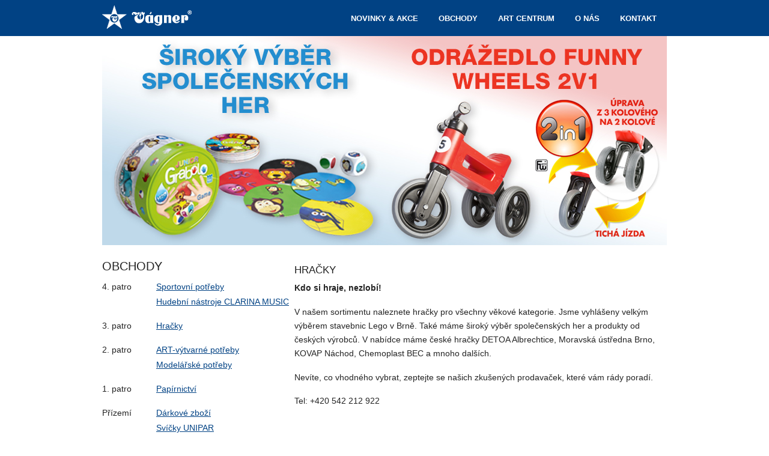

--- FILE ---
content_type: text/html; charset=UTF-8
request_url: http://www.vagner.cz/hracky/
body_size: 8108
content:
<!doctype html>
<html lang="cs" class="no-js">
	<head>
		<meta charset="UTF-8">
		<title>  Hračky : Obchodní dům Vágner</title>

		<link href="//www.google-analytics.com" rel="dns-prefetch">
        <link href="http://www.vagner.cz/wp-content/themes/vagner/img/icons/favicon.ico" rel="shortcut icon">
        <link href="http://www.vagner.cz/wp-content/themes/vagner/img/icons/touch.png" rel="apple-touch-icon-precomposed">

		<meta http-equiv="X-UA-Compatible" content="IE=edge,chrome=1">
		<meta name="viewport" content="width=940">
		<meta name="description" content="Nabízíme školní, kancelářské potřeby a jiné papírenské zboží, hračky a sportovní potřeby.">		
    <script src="http://code.jquery.com/jquery-1.11.3.min.js"></script>
    <script src="https://use.typekit.net/suq1fqm.js"></script>
    <script>try{Typekit.load({ async: true });}catch(e){}</script> 
    <meta name='robots' content='max-image-preview:large' />
<script type="text/javascript">
/* <![CDATA[ */
window._wpemojiSettings = {"baseUrl":"https:\/\/s.w.org\/images\/core\/emoji\/15.0.3\/72x72\/","ext":".png","svgUrl":"https:\/\/s.w.org\/images\/core\/emoji\/15.0.3\/svg\/","svgExt":".svg","source":{"concatemoji":"http:\/\/www.vagner.cz\/wp-includes\/js\/wp-emoji-release.min.js?ver=6.5.7"}};
/*! This file is auto-generated */
!function(i,n){var o,s,e;function c(e){try{var t={supportTests:e,timestamp:(new Date).valueOf()};sessionStorage.setItem(o,JSON.stringify(t))}catch(e){}}function p(e,t,n){e.clearRect(0,0,e.canvas.width,e.canvas.height),e.fillText(t,0,0);var t=new Uint32Array(e.getImageData(0,0,e.canvas.width,e.canvas.height).data),r=(e.clearRect(0,0,e.canvas.width,e.canvas.height),e.fillText(n,0,0),new Uint32Array(e.getImageData(0,0,e.canvas.width,e.canvas.height).data));return t.every(function(e,t){return e===r[t]})}function u(e,t,n){switch(t){case"flag":return n(e,"\ud83c\udff3\ufe0f\u200d\u26a7\ufe0f","\ud83c\udff3\ufe0f\u200b\u26a7\ufe0f")?!1:!n(e,"\ud83c\uddfa\ud83c\uddf3","\ud83c\uddfa\u200b\ud83c\uddf3")&&!n(e,"\ud83c\udff4\udb40\udc67\udb40\udc62\udb40\udc65\udb40\udc6e\udb40\udc67\udb40\udc7f","\ud83c\udff4\u200b\udb40\udc67\u200b\udb40\udc62\u200b\udb40\udc65\u200b\udb40\udc6e\u200b\udb40\udc67\u200b\udb40\udc7f");case"emoji":return!n(e,"\ud83d\udc26\u200d\u2b1b","\ud83d\udc26\u200b\u2b1b")}return!1}function f(e,t,n){var r="undefined"!=typeof WorkerGlobalScope&&self instanceof WorkerGlobalScope?new OffscreenCanvas(300,150):i.createElement("canvas"),a=r.getContext("2d",{willReadFrequently:!0}),o=(a.textBaseline="top",a.font="600 32px Arial",{});return e.forEach(function(e){o[e]=t(a,e,n)}),o}function t(e){var t=i.createElement("script");t.src=e,t.defer=!0,i.head.appendChild(t)}"undefined"!=typeof Promise&&(o="wpEmojiSettingsSupports",s=["flag","emoji"],n.supports={everything:!0,everythingExceptFlag:!0},e=new Promise(function(e){i.addEventListener("DOMContentLoaded",e,{once:!0})}),new Promise(function(t){var n=function(){try{var e=JSON.parse(sessionStorage.getItem(o));if("object"==typeof e&&"number"==typeof e.timestamp&&(new Date).valueOf()<e.timestamp+604800&&"object"==typeof e.supportTests)return e.supportTests}catch(e){}return null}();if(!n){if("undefined"!=typeof Worker&&"undefined"!=typeof OffscreenCanvas&&"undefined"!=typeof URL&&URL.createObjectURL&&"undefined"!=typeof Blob)try{var e="postMessage("+f.toString()+"("+[JSON.stringify(s),u.toString(),p.toString()].join(",")+"));",r=new Blob([e],{type:"text/javascript"}),a=new Worker(URL.createObjectURL(r),{name:"wpTestEmojiSupports"});return void(a.onmessage=function(e){c(n=e.data),a.terminate(),t(n)})}catch(e){}c(n=f(s,u,p))}t(n)}).then(function(e){for(var t in e)n.supports[t]=e[t],n.supports.everything=n.supports.everything&&n.supports[t],"flag"!==t&&(n.supports.everythingExceptFlag=n.supports.everythingExceptFlag&&n.supports[t]);n.supports.everythingExceptFlag=n.supports.everythingExceptFlag&&!n.supports.flag,n.DOMReady=!1,n.readyCallback=function(){n.DOMReady=!0}}).then(function(){return e}).then(function(){var e;n.supports.everything||(n.readyCallback(),(e=n.source||{}).concatemoji?t(e.concatemoji):e.wpemoji&&e.twemoji&&(t(e.twemoji),t(e.wpemoji)))}))}((window,document),window._wpemojiSettings);
/* ]]> */
</script>
<link rel='stylesheet' id='responsive-slider-css' href='http://www.vagner.cz/wp-content/plugins/responsive-slider/css/responsive-slider.css?ver=0.1' media='all' />
<style id='wp-emoji-styles-inline-css' type='text/css'>

	img.wp-smiley, img.emoji {
		display: inline !important;
		border: none !important;
		box-shadow: none !important;
		height: 1em !important;
		width: 1em !important;
		margin: 0 0.07em !important;
		vertical-align: -0.1em !important;
		background: none !important;
		padding: 0 !important;
	}
</style>
<link rel='stylesheet' id='wp-block-library-css' href='http://www.vagner.cz/wp-includes/css/dist/block-library/style.min.css?ver=6.5.7' media='all' />
<style id='classic-theme-styles-inline-css' type='text/css'>
/*! This file is auto-generated */
.wp-block-button__link{color:#fff;background-color:#32373c;border-radius:9999px;box-shadow:none;text-decoration:none;padding:calc(.667em + 2px) calc(1.333em + 2px);font-size:1.125em}.wp-block-file__button{background:#32373c;color:#fff;text-decoration:none}
</style>
<style id='global-styles-inline-css' type='text/css'>
body{--wp--preset--color--black: #000000;--wp--preset--color--cyan-bluish-gray: #abb8c3;--wp--preset--color--white: #ffffff;--wp--preset--color--pale-pink: #f78da7;--wp--preset--color--vivid-red: #cf2e2e;--wp--preset--color--luminous-vivid-orange: #ff6900;--wp--preset--color--luminous-vivid-amber: #fcb900;--wp--preset--color--light-green-cyan: #7bdcb5;--wp--preset--color--vivid-green-cyan: #00d084;--wp--preset--color--pale-cyan-blue: #8ed1fc;--wp--preset--color--vivid-cyan-blue: #0693e3;--wp--preset--color--vivid-purple: #9b51e0;--wp--preset--gradient--vivid-cyan-blue-to-vivid-purple: linear-gradient(135deg,rgba(6,147,227,1) 0%,rgb(155,81,224) 100%);--wp--preset--gradient--light-green-cyan-to-vivid-green-cyan: linear-gradient(135deg,rgb(122,220,180) 0%,rgb(0,208,130) 100%);--wp--preset--gradient--luminous-vivid-amber-to-luminous-vivid-orange: linear-gradient(135deg,rgba(252,185,0,1) 0%,rgba(255,105,0,1) 100%);--wp--preset--gradient--luminous-vivid-orange-to-vivid-red: linear-gradient(135deg,rgba(255,105,0,1) 0%,rgb(207,46,46) 100%);--wp--preset--gradient--very-light-gray-to-cyan-bluish-gray: linear-gradient(135deg,rgb(238,238,238) 0%,rgb(169,184,195) 100%);--wp--preset--gradient--cool-to-warm-spectrum: linear-gradient(135deg,rgb(74,234,220) 0%,rgb(151,120,209) 20%,rgb(207,42,186) 40%,rgb(238,44,130) 60%,rgb(251,105,98) 80%,rgb(254,248,76) 100%);--wp--preset--gradient--blush-light-purple: linear-gradient(135deg,rgb(255,206,236) 0%,rgb(152,150,240) 100%);--wp--preset--gradient--blush-bordeaux: linear-gradient(135deg,rgb(254,205,165) 0%,rgb(254,45,45) 50%,rgb(107,0,62) 100%);--wp--preset--gradient--luminous-dusk: linear-gradient(135deg,rgb(255,203,112) 0%,rgb(199,81,192) 50%,rgb(65,88,208) 100%);--wp--preset--gradient--pale-ocean: linear-gradient(135deg,rgb(255,245,203) 0%,rgb(182,227,212) 50%,rgb(51,167,181) 100%);--wp--preset--gradient--electric-grass: linear-gradient(135deg,rgb(202,248,128) 0%,rgb(113,206,126) 100%);--wp--preset--gradient--midnight: linear-gradient(135deg,rgb(2,3,129) 0%,rgb(40,116,252) 100%);--wp--preset--font-size--small: 13px;--wp--preset--font-size--medium: 20px;--wp--preset--font-size--large: 36px;--wp--preset--font-size--x-large: 42px;--wp--preset--spacing--20: 0.44rem;--wp--preset--spacing--30: 0.67rem;--wp--preset--spacing--40: 1rem;--wp--preset--spacing--50: 1.5rem;--wp--preset--spacing--60: 2.25rem;--wp--preset--spacing--70: 3.38rem;--wp--preset--spacing--80: 5.06rem;--wp--preset--shadow--natural: 6px 6px 9px rgba(0, 0, 0, 0.2);--wp--preset--shadow--deep: 12px 12px 50px rgba(0, 0, 0, 0.4);--wp--preset--shadow--sharp: 6px 6px 0px rgba(0, 0, 0, 0.2);--wp--preset--shadow--outlined: 6px 6px 0px -3px rgba(255, 255, 255, 1), 6px 6px rgba(0, 0, 0, 1);--wp--preset--shadow--crisp: 6px 6px 0px rgba(0, 0, 0, 1);}:where(.is-layout-flex){gap: 0.5em;}:where(.is-layout-grid){gap: 0.5em;}body .is-layout-flex{display: flex;}body .is-layout-flex{flex-wrap: wrap;align-items: center;}body .is-layout-flex > *{margin: 0;}body .is-layout-grid{display: grid;}body .is-layout-grid > *{margin: 0;}:where(.wp-block-columns.is-layout-flex){gap: 2em;}:where(.wp-block-columns.is-layout-grid){gap: 2em;}:where(.wp-block-post-template.is-layout-flex){gap: 1.25em;}:where(.wp-block-post-template.is-layout-grid){gap: 1.25em;}.has-black-color{color: var(--wp--preset--color--black) !important;}.has-cyan-bluish-gray-color{color: var(--wp--preset--color--cyan-bluish-gray) !important;}.has-white-color{color: var(--wp--preset--color--white) !important;}.has-pale-pink-color{color: var(--wp--preset--color--pale-pink) !important;}.has-vivid-red-color{color: var(--wp--preset--color--vivid-red) !important;}.has-luminous-vivid-orange-color{color: var(--wp--preset--color--luminous-vivid-orange) !important;}.has-luminous-vivid-amber-color{color: var(--wp--preset--color--luminous-vivid-amber) !important;}.has-light-green-cyan-color{color: var(--wp--preset--color--light-green-cyan) !important;}.has-vivid-green-cyan-color{color: var(--wp--preset--color--vivid-green-cyan) !important;}.has-pale-cyan-blue-color{color: var(--wp--preset--color--pale-cyan-blue) !important;}.has-vivid-cyan-blue-color{color: var(--wp--preset--color--vivid-cyan-blue) !important;}.has-vivid-purple-color{color: var(--wp--preset--color--vivid-purple) !important;}.has-black-background-color{background-color: var(--wp--preset--color--black) !important;}.has-cyan-bluish-gray-background-color{background-color: var(--wp--preset--color--cyan-bluish-gray) !important;}.has-white-background-color{background-color: var(--wp--preset--color--white) !important;}.has-pale-pink-background-color{background-color: var(--wp--preset--color--pale-pink) !important;}.has-vivid-red-background-color{background-color: var(--wp--preset--color--vivid-red) !important;}.has-luminous-vivid-orange-background-color{background-color: var(--wp--preset--color--luminous-vivid-orange) !important;}.has-luminous-vivid-amber-background-color{background-color: var(--wp--preset--color--luminous-vivid-amber) !important;}.has-light-green-cyan-background-color{background-color: var(--wp--preset--color--light-green-cyan) !important;}.has-vivid-green-cyan-background-color{background-color: var(--wp--preset--color--vivid-green-cyan) !important;}.has-pale-cyan-blue-background-color{background-color: var(--wp--preset--color--pale-cyan-blue) !important;}.has-vivid-cyan-blue-background-color{background-color: var(--wp--preset--color--vivid-cyan-blue) !important;}.has-vivid-purple-background-color{background-color: var(--wp--preset--color--vivid-purple) !important;}.has-black-border-color{border-color: var(--wp--preset--color--black) !important;}.has-cyan-bluish-gray-border-color{border-color: var(--wp--preset--color--cyan-bluish-gray) !important;}.has-white-border-color{border-color: var(--wp--preset--color--white) !important;}.has-pale-pink-border-color{border-color: var(--wp--preset--color--pale-pink) !important;}.has-vivid-red-border-color{border-color: var(--wp--preset--color--vivid-red) !important;}.has-luminous-vivid-orange-border-color{border-color: var(--wp--preset--color--luminous-vivid-orange) !important;}.has-luminous-vivid-amber-border-color{border-color: var(--wp--preset--color--luminous-vivid-amber) !important;}.has-light-green-cyan-border-color{border-color: var(--wp--preset--color--light-green-cyan) !important;}.has-vivid-green-cyan-border-color{border-color: var(--wp--preset--color--vivid-green-cyan) !important;}.has-pale-cyan-blue-border-color{border-color: var(--wp--preset--color--pale-cyan-blue) !important;}.has-vivid-cyan-blue-border-color{border-color: var(--wp--preset--color--vivid-cyan-blue) !important;}.has-vivid-purple-border-color{border-color: var(--wp--preset--color--vivid-purple) !important;}.has-vivid-cyan-blue-to-vivid-purple-gradient-background{background: var(--wp--preset--gradient--vivid-cyan-blue-to-vivid-purple) !important;}.has-light-green-cyan-to-vivid-green-cyan-gradient-background{background: var(--wp--preset--gradient--light-green-cyan-to-vivid-green-cyan) !important;}.has-luminous-vivid-amber-to-luminous-vivid-orange-gradient-background{background: var(--wp--preset--gradient--luminous-vivid-amber-to-luminous-vivid-orange) !important;}.has-luminous-vivid-orange-to-vivid-red-gradient-background{background: var(--wp--preset--gradient--luminous-vivid-orange-to-vivid-red) !important;}.has-very-light-gray-to-cyan-bluish-gray-gradient-background{background: var(--wp--preset--gradient--very-light-gray-to-cyan-bluish-gray) !important;}.has-cool-to-warm-spectrum-gradient-background{background: var(--wp--preset--gradient--cool-to-warm-spectrum) !important;}.has-blush-light-purple-gradient-background{background: var(--wp--preset--gradient--blush-light-purple) !important;}.has-blush-bordeaux-gradient-background{background: var(--wp--preset--gradient--blush-bordeaux) !important;}.has-luminous-dusk-gradient-background{background: var(--wp--preset--gradient--luminous-dusk) !important;}.has-pale-ocean-gradient-background{background: var(--wp--preset--gradient--pale-ocean) !important;}.has-electric-grass-gradient-background{background: var(--wp--preset--gradient--electric-grass) !important;}.has-midnight-gradient-background{background: var(--wp--preset--gradient--midnight) !important;}.has-small-font-size{font-size: var(--wp--preset--font-size--small) !important;}.has-medium-font-size{font-size: var(--wp--preset--font-size--medium) !important;}.has-large-font-size{font-size: var(--wp--preset--font-size--large) !important;}.has-x-large-font-size{font-size: var(--wp--preset--font-size--x-large) !important;}
.wp-block-navigation a:where(:not(.wp-element-button)){color: inherit;}
:where(.wp-block-post-template.is-layout-flex){gap: 1.25em;}:where(.wp-block-post-template.is-layout-grid){gap: 1.25em;}
:where(.wp-block-columns.is-layout-flex){gap: 2em;}:where(.wp-block-columns.is-layout-grid){gap: 2em;}
.wp-block-pullquote{font-size: 1.5em;line-height: 1.6;}
</style>
<link rel='stylesheet' id='contact-form-7-css' href='http://www.vagner.cz/wp-content/plugins/contact-form-7/includes/css/styles.css?ver=5.9.3' media='all' />
<link rel='stylesheet' id='bwg_fonts-css' href='http://www.vagner.cz/wp-content/plugins/photo-gallery/css/bwg-fonts/fonts.css?ver=0.0.1' media='all' />
<link rel='stylesheet' id='sumoselect-css' href='http://www.vagner.cz/wp-content/plugins/photo-gallery/css/sumoselect.min.css?ver=3.4.6' media='all' />
<link rel='stylesheet' id='mCustomScrollbar-css' href='http://www.vagner.cz/wp-content/plugins/photo-gallery/css/jquery.mCustomScrollbar.min.css?ver=3.1.5' media='all' />
<link rel='stylesheet' id='bwg_googlefonts-css' href='https://fonts.googleapis.com/css?family=Ubuntu&#038;subset=greek,latin,greek-ext,vietnamese,cyrillic-ext,latin-ext,cyrillic' media='all' />
<link rel='stylesheet' id='bwg_frontend-css' href='http://www.vagner.cz/wp-content/plugins/photo-gallery/css/styles.min.css?ver=1.8.31' media='all' />
<link rel='stylesheet' id='normalize-css' href='http://www.vagner.cz/wp-content/themes/vagner/normalize.css?ver=1.0' media='all' />
<link rel='stylesheet' id='html5blank-css' href='http://www.vagner.cz/wp-content/themes/vagner/style.css?ver=1.0' media='all' />
<script type="text/javascript" src="http://www.vagner.cz/wp-content/themes/vagner/js/lib/conditionizr-4.3.0.min.js?ver=4.3.0" id="conditionizr-js"></script>
<script type="text/javascript" src="http://www.vagner.cz/wp-content/themes/vagner/js/lib/modernizr-2.7.1.min.js?ver=2.7.1" id="modernizr-js"></script>
<script type="text/javascript" src="http://www.vagner.cz/wp-includes/js/jquery/jquery.min.js?ver=3.7.1" id="jquery-core-js"></script>
<script type="text/javascript" src="http://www.vagner.cz/wp-includes/js/jquery/jquery-migrate.min.js?ver=3.4.1" id="jquery-migrate-js"></script>
<script type="text/javascript" src="http://www.vagner.cz/wp-content/themes/vagner/js/scripts.js?ver=1.0.0" id="html5blankscripts-js"></script>
<script type="text/javascript" src="http://www.vagner.cz/wp-content/plugins/photo-gallery/js/jquery.sumoselect.min.js?ver=3.4.6" id="sumoselect-js"></script>
<script type="text/javascript" src="http://www.vagner.cz/wp-content/plugins/photo-gallery/js/tocca.min.js?ver=2.0.9" id="bwg_mobile-js"></script>
<script type="text/javascript" src="http://www.vagner.cz/wp-content/plugins/photo-gallery/js/jquery.mCustomScrollbar.concat.min.js?ver=3.1.5" id="mCustomScrollbar-js"></script>
<script type="text/javascript" src="http://www.vagner.cz/wp-content/plugins/photo-gallery/js/jquery.fullscreen.min.js?ver=0.6.0" id="jquery-fullscreen-js"></script>
<script type="text/javascript" id="bwg_frontend-js-extra">
/* <![CDATA[ */
var bwg_objectsL10n = {"bwg_field_required":"je povinn\u00e9 pole.","bwg_mail_validation":"Toto nen\u00ed platn\u00e1 e-mailov\u00e1 adresa.","bwg_search_result":"Nejsou \u017e\u00e1dn\u00e9 sn\u00edmky, kter\u00e9 odpov\u00eddaj\u00ed zadan\u00fdm.","bwg_select_tag":"Select Tag","bwg_order_by":"Order By","bwg_search":"Hledat","bwg_show_ecommerce":"Show Ecommerce","bwg_hide_ecommerce":"Hide Ecommerce","bwg_show_comments":"Zobrazit koment\u00e1\u0159e","bwg_hide_comments":"Skr\u00fdt koment\u00e1\u0159e","bwg_restore":"Obnovit","bwg_maximize":"Maximalizovat","bwg_fullscreen":"Cel\u00e1 obrazovka","bwg_exit_fullscreen":"Ukon\u010dete cel\u00e1 obrazovka","bwg_search_tag":"SEARCH...","bwg_tag_no_match":"No tags found","bwg_all_tags_selected":"All tags selected","bwg_tags_selected":"tags selected","play":"P\u0159ehr\u00e1t","pause":"Pauza","is_pro":"","bwg_play":"P\u0159ehr\u00e1t","bwg_pause":"Pauza","bwg_hide_info":"Skr\u00fdt","bwg_show_info":"Zobrazit informace","bwg_hide_rating":"Hide rating","bwg_show_rating":"Show rating","ok":"Ok","cancel":"Cancel","select_all":"Select all","lazy_load":"0","lazy_loader":"http:\/\/www.vagner.cz\/wp-content\/plugins\/photo-gallery\/images\/ajax_loader.png","front_ajax":"0","bwg_tag_see_all":"see all tags","bwg_tag_see_less":"see less tags"};
/* ]]> */
</script>
<script type="text/javascript" src="http://www.vagner.cz/wp-content/plugins/photo-gallery/js/scripts.min.js?ver=1.8.31" id="bwg_frontend-js"></script>
<link rel="https://api.w.org/" href="http://www.vagner.cz/wp-json/" /><link rel="alternate" type="application/json" href="http://www.vagner.cz/wp-json/wp/v2/pages/91" /><link rel="alternate" type="application/json+oembed" href="http://www.vagner.cz/wp-json/oembed/1.0/embed?url=http%3A%2F%2Fwww.vagner.cz%2Fhracky%2F" />
<link rel="alternate" type="text/xml+oembed" href="http://www.vagner.cz/wp-json/oembed/1.0/embed?url=http%3A%2F%2Fwww.vagner.cz%2Fhracky%2F&#038;format=xml" />
	</head>
	<body class="page-template-default page page-id-91 hracky">

			<!-- header -->
			<header>
        <div id="top-bar">
          <div class="all">
            <!-- logo -->
            <div class="logo">
              <a href="http://www.vagner.cz" title="Domovská stránka"><img src="http://www.vagner.cz/wp-content/themes/vagner/img/logo-vagner.png" alt="Obchodní dům Vágner"></a>
            </div>
            <!-- /logo -->
            <div class="wrap">          
              <!-- nav -->
              <nav class="main">
                <ul><li id="menu-item-25" class="menu-item menu-item-type-post_type menu-item-object-page menu-item-25"><a href="http://www.vagner.cz/novinky-a-akce/">Novinky &#038; akce</a></li>
<li id="menu-item-33" class="menu-item menu-item-type-post_type menu-item-object-page menu-item-33"><a href="http://www.vagner.cz/papirnictvi/">Obchody</a></li>
<li id="menu-item-951" class="menu-item menu-item-type-post_type menu-item-object-page menu-item-951"><a href="http://www.vagner.cz/vytvarne-potreby/">ART centrum</a></li>
<li id="menu-item-26" class="menu-item menu-item-type-post_type menu-item-object-page menu-item-26"><a href="http://www.vagner.cz/o-nas/">O nás</a></li>
<li id="menu-item-28" class="menu-item menu-item-type-post_type menu-item-object-page menu-item-28"><a href="http://www.vagner.cz/kontakt/">Kontakt</a></li>
</ul>                 <div id="sub" class="sub">
<div class="item">
<h3>Přízemí</h3>
<ul>
<li><a href="/darkove-zbozi/">Dárkové zboží</a></li>
<li><a href="/svicky">Svíčky UNIPAR</a></li>
<li><a href="/pekarna">Pekařství Makovec</a></li>
<li><a href="/modni-sperky">Šperky z polodrahokamů</a></li>
<li><a href="/smenarna">Směnárna</a></li>
<li><a href="/zamecnictvi">Zámečnictví</a></li>
</ul>
</div>
<div class="item">
<h3>1. patro</h3>
<ul>
<li><a href="/papirnictvi">Papírnictví</a></li>
</ul>
</div>
<div class="item">
<h3>2. patro</h3>
<ul>
<li><a href="/vytvarne-potreby">ART-výtvarné potřeby</a></li>
<li><a href="/modelarske-potreby">Modelářské potřeby</a></li>
</ul>
</div>
<div class="item">
<h3>3. patro</h3>
<ul>
<li><a href="/hracky">Hračky</a></li>
</ul>
</div>
<div class="item">
<h3>4. patro</h3>
<ul>
<li><a href="/sportovni-potreby">Sportovní potřeby</a></li>
<li><a href="http://www.vagner.cz/hudebni-nastroje/" data-wplink-edit="true">Hudební nástroje CLARINA MUSIC</a></li>
</ul>
</div>
</div>
              </nav>
              <!-- /nav -->
                
            </div>
          </div>
        </div>

			</header>
			<!-- /header -->

	<div class="all page">
		<!-- section -->
		
                    <img src="/wp-content/themes/vagner/img/hracky.jpg" alt="hračky" />                                        		
    		
		
		
<div class="right">    
 
 	
</div>
<div class="left">
<!-- sidebar -->
<aside class="sidebar obchody" role="complementary">

	 
<h2>Obchody</h2>
<div class="item">4. patro<a href="/sportovni-potreby">Sportovní potřeby</a><br><a href="/hudebni-nastroje">Hudební nástroje CLARINA MUSIC</a></div>
<div class="item">3. patro<a href="/hracky">Hračky</a></div>
<div class="item">2. patro<a href="/vytvarne-potreby">ART-výtvarné potřeby</a><br><a href="/modelarske-potreby">Modelářské potřeby</a></div>
<div class="item">1. patro<a href="/papirnictvi">Papírnictví</a></div>
<div class="item">Přízemí<a href="/darkove-zbozi">Dárkové zboží</a><br><a href="/svicky">Svíčky UNIPAR</a><br><a href="/pekarna">Pekařství Makovec</a><br><a href="/modni-sperky">Šperky z polodrahokamů</a><br><a href="/smenarna">Směnárna</a><br><a href="/zamecnictvi">Zámečnictví</a></div>

</aside>
<!-- /sidebar -->
    
</div>
    
    <div class="wrapper">

		
			<!-- article -->
			<article id="post-91" class="post-91 page type-page status-publish hentry">

				<h4>HRAČKY</h4>
<p><strong>Kdo si hraje, nezlobí!</strong></p>
<p>V našem sortimentu naleznete hračky pro všechny věkové kategorie. Jsme vyhlášeny velkým výběrem stavebnic Lego v Brně. Také máme široký výběr společenských her a produkty od českých výrobců. V nabídce máme české hračky DETOA Albrechtice, Moravská ústředna Brno, KOVAP Náchod, Chemoplast BEC a mnoho dalších.</p>
<p>Nevíte, co vhodného vybrat, zeptejte se našich zkušených prodavaček, které vám rády poradí.</p>
<p>Tel: +420 542 212 922</p>


			</article>
			<!-- /article -->

		
		
		</div>
		<!-- /section -->
	

  </div>

			<!-- footer -->
			<footer>
       <div class="all">
        <div class="columns">
          <div class="item">
            <h3><img src="http://www.vagner.cz/wp-content/themes/vagner/img/phone-icon.png" alt="Kontakt">Kontakt</h3>
            <div class="content">
              Obchodní dům Vágner<br />
              Česká 151/16<br />
              602 00 Brno<br /><br />
              info@vagner.cz<br />
              Tel.: +420 542 212 922
            </div>
          </div>
          <div class="item">
            <h3><img src="http://www.vagner.cz/wp-content/themes/vagner/img/bus-icon.png" alt="Doprava|Parking">Doprava | Parking</h3>
            <div class="content">
              Obchodní dům Vágner se nachází přímo v pěší zóně v centru Brna. Máte možnost se k nám dostat jak MHD tak Vaším automobilem.<br /><br />
              Více informací najdete <a href="http://www.vagner.cz/jak-se-k-nam-dostanete/">zde</a>.
            </div>

          </div>     
			
          <div class="item">
            <h3><img src="http://www.vagner.cz/wp-content/themes/vagner/img/clock-icon.png" alt="Otevírací doba">Otevírací doba</h3>
			  <div class="content">
<!-- stand. otev.doba 

				  <table style=width="100%">
			            <tr>
							<td width="65">Po - Pá</td>
							<td width="80">8:00 - 18:30</td>
						</tr>
						<tr>
							<td>So</td>
							<td>9:00 - 12:30</td>
						</tr>
						<tr>
							<td>Ne</td>
							<td>zavřeno</td>
						</tr>

					</table>   

-->


<!-- vanocni otev.doba  	 --> 			
			<br />	
				  
<table style=width="100%">
			            <tr>
							<td width="145"><a href="http://www.vagner.cz/wp-content/uploads/2025/11/Christmas-2025-web.jpg">VÁNOČNÍ OTEVÍRACÍ DOBA</a></td>
	
						</tr>
					
					</table>		 		  
				  
			


            </div>
          </div>			
			
			
			
			
<!-- newsletter -->
		  <div class="item">
            <h3><img src="http://www.vagner.cz/wp-content/themes/vagner/img/newsletter-icon.png" alt="Newsletter">Newsletter</h3>
            <div class="content">
              Přihlaste se k našemu pravidelnému newsletteru a buďte pořád v obraze všech novinek a akcí v Obchodním domě Vágner!
            </div>
<!-- přihlášení k odběru -->
            <div class="login"> 
              <script>(function() {
	window.mc4wp = window.mc4wp || {
		listeners: [],
		forms: {
			on: function(evt, cb) {
				window.mc4wp.listeners.push(
					{
						event   : evt,
						callback: cb
					}
				);
			}
		}
	}
})();
</script><!-- Mailchimp for WordPress v4.10.0 - https://wordpress.org/plugins/mailchimp-for-wp/ --><form id="mc4wp-form-1" class="mc4wp-form mc4wp-form-70" method="post" data-id="70" data-name="Newsletter" ><div class="mc4wp-form-fields"><div class="input">
	<input type="email" name="EMAIL" placeholder="zde zadejte Váš e-mail" required />
</div>

<div class="submit">
	<input type="submit" value="Odeslat" />
</div></div><label style="display: none !important;">Leave this field empty if you're human: <input type="text" name="_mc4wp_honeypot" value="" tabindex="-1" autocomplete="off" /></label><input type="hidden" name="_mc4wp_timestamp" value="1764998338" /><input type="hidden" name="_mc4wp_form_id" value="70" /><input type="hidden" name="_mc4wp_form_element_id" value="mc4wp-form-1" /><div class="mc4wp-response"></div></form><!-- / Mailchimp for WordPress Plugin --> 
            </div> 

          </div>
        </div>
        <div class="facebook"><a href="https://www.facebook.com/obchodni.dum.vagner/" target="_blank"><img src="http://www.vagner.cz/wp-content/themes/vagner/img/facebook.png" alt="Facebook"></a></div>
        <div class="copy">
          <div class="left">  
            Copyright &copy; Obchodní dům Vágner 2025 | All right reserved.
          </div>
          <div class="right">
            Design by Digital Pictures Technology s.r.o.
          </div>      
        </div>    
      </div>  
			</footer>
			<!-- /footer 3 -->3


		<script>(function() {function maybePrefixUrlField () {
  const value = this.value.trim()
  if (value !== '' && value.indexOf('http') !== 0) {
    this.value = 'http://' + value
  }
}

const urlFields = document.querySelectorAll('.mc4wp-form input[type="url"]')
for (let j = 0; j < urlFields.length; j++) {
  urlFields[j].addEventListener('blur', maybePrefixUrlField)
}
})();</script><script type="text/javascript" id="responsive-slider_flex-slider-js-extra">
/* <![CDATA[ */
var slider = {"effect":"slide","delay":"4000","duration":"600","start":"1"};
/* ]]> */
</script>
<script type="text/javascript" src="http://www.vagner.cz/wp-content/plugins/responsive-slider/responsive-slider.js?ver=0.1" id="responsive-slider_flex-slider-js"></script>
<script type="text/javascript" src="http://www.vagner.cz/wp-content/plugins/contact-form-7/includes/swv/js/index.js?ver=5.9.3" id="swv-js"></script>
<script type="text/javascript" id="contact-form-7-js-extra">
/* <![CDATA[ */
var wpcf7 = {"api":{"root":"http:\/\/www.vagner.cz\/wp-json\/","namespace":"contact-form-7\/v1"}};
/* ]]> */
</script>
<script type="text/javascript" src="http://www.vagner.cz/wp-content/plugins/contact-form-7/includes/js/index.js?ver=5.9.3" id="contact-form-7-js"></script>
<script type="text/javascript" defer src="http://www.vagner.cz/wp-content/plugins/mailchimp-for-wp/assets/js/forms.js?ver=4.10.0" id="mc4wp-forms-api-js"></script>

		<!-- analytics 4 -->4




--- FILE ---
content_type: text/css
request_url: http://www.vagner.cz/wp-content/themes/vagner/style.css?ver=1.0
body_size: 3780
content:
/*
	Theme Name: Vagner
	Version: 1.0
	Author: Jana Mucherl
  
*/

/*------------------------------------*\
    MAIN
\*------------------------------------*/

/* global box-sizing */
*,
*:after,
*:before {
	-moz-box-sizing:border-box;
	box-sizing:border-box;
	-webkit-font-smoothing:antialiased;
	font-smoothing:antialiased;
	text-rendering:optimizeLegibility;
}

/* DEFAULT */
* {
margin: 0;
padding: 0;
border: 0 none;
outline: 0 none;
box-sizing: border-box;
}

section, article, header, footer, nav, aside, hgroup {
display: block;
}

body {
width: 100%;
font-family: "myriad-pro",sans-serif;
font-style: normal;
font-weight: 300;
font-size: 14px;
color: #242424;
text-align: left;
-webkit-font-smoothing: antialiased;
}

img {
max-width: 100%;
}

p {
margin: 0 0 1.2em 0;
line-height: 1.7em;
}

h1 {
display: inline-block;
font-size: 1.5em;
margin: 1.8em 0 0.7em;
}

h2 {
font-size: 1.8em;
margin: 1em 0 0.5em;
}

h3, h4 {
font-size: 1.4em;
margin: 1.7em 0 0.5em;
} 

h4 {
font-size: 1.2em;
}

h1, h2, h3, h4 {
font-family: 'PT sans', sans-serif;
font-weight: normal;
}

a {
color: #242424;
text-decoration: underline;
}

a:hover, a:active, a:focus {
outline: none;
} 

input::-webkit-input-placeholder, textarea::-webkit-input-placeholder { 
   color: #505050 !important;
}
input:-moz-placeholder, textarea:-moz-placeholder { 
   color: #505050 !important;
}
input::-moz-placeholder, textarea::-moz-placeholder { 
   color: #505050 !important;
}
input:-ms-input-placeholder, textarea:-ms-input-placeholder { 
   color: #505050 !important;
}


.all {
margin: 0 auto;
width: 940px;
position: relative;
} 

ul, ol {
margin: 0 0 1.7em 1.5em;
line-height: 25px;
} 

.hidden {
visibility: hidden;
}

/* TOP LISTA */
header {

}

#top-bar {
background-color: #014284;
height: 60px;
color: #fff;
padding: 0.2em 0;
}

#top-bar a {
text-decoration: none;
}

#top-bar .logo {
float: left;
font-size: 2em;
margin: 0.1em 0 0;
}

#top-bar .logo a {
color: #fff;
display: inline-block;
padding: 0.1em 0 0.1em;
}

#top-bar nav {
float: right;
margin: 5px 0 0;
}

header nav ul {
margin: 0;
list-style: none;
overflow: hidden;
}

header nav ul li {
float: left;
display: inline-block;
text-align: center;
}

header nav ul li a {
color: #fff;
display: inline-block;
padding: 10px 17px 17px;
font-weight: 700;
font-size: 13px;
text-transform: uppercase;
text-decoration: none;
transition: color 0.2s linear;
}

header nav ul li a:hover {
color: #e8e8e8;
}

header nav ul .submenu {
display: none;
}

header .sub {
display: none;
background: rgba(255,255,255,0.7);
color: #000;
left: 50%;
margin-left: -470px;
overflow: hidden;
padding: 15px;
position: absolute;
top: 57px;
width: 940px;
z-index: 1000;
}

.page header .sub, .single-post header .sub {
background: #fff;
box-shadow: 0 2px 3px rgba(0, 0, 0, 0.5);
}

header .sub .item {
float: left;
width: 20%;
}

header .sub .item h3 {
margin: 0 0 10px 0;
font-size: 1.1em;
font-weight: 600;
}

header .sub .item li {
float: none;
display: block;
text-align: left;
}

header .sub .item a {
color: #000;
text-transform: none;
font-size: 1em;
font-weight: 400;
padding: 0;
display: block;
}

header .sub .item a:hover {
text-decoration: underline !important;
}

/* PODSTRANKY */
#main-picture {
height: 355px;
}

.nav-container {
background-color: #4a5a5e;
color: #fff;
position: relative;
padding: 15px 0 0;
height: 60px;
}

.nav-container ul {
list-style-type: none;
overflow: hidden;
margin: 0;
}

.nav-container ul li {
float: left;
}

.nav-container ul li a {
font-size: 1em;
text-transform: uppercase;
color: #fff;
text-decoration: none; 
padding: 2px 20px;
display: inline-block;
border-left: 1px solid #fff;
}   
                      
.nav-container ul li a:hover, .nav-container ul li.active a{
text-decoration: underline;
}

.nav-container ul li a.first {
border-left: 0 none;
padding: 2px 20px 2px 0;
}    

.wpcf7 {
padding: 20px 15px 0 !important;
border: 1px solid #606060;
border-radius: 4px;
overflow: hidden;
}

.wpcf7 input {
height: 25px;
border: 1px solid #606060;
border-radius: 4px;
padding: 5px;
float: left;
width: 65%;
}

.wpcf7 input[name="your-degree"] {
width: 40%;
}

.wpcf7-form textarea {
width: 70%;
max-width: 100%;
padding: 5px;
border: 1px solid #606060;
border-radius: 4px;
height: 115px;
}

.wpcf7 .left, .wpcf7 .right {
float: left;
width: 50%;
}

.wpcf7 .label {
float: left;
text-align: right;
padding-right: 15px;
display: inline-block;
font-weight: 600;
font-size: 12px;
width: 35%;
}

.kontakt .wpcf7 .label {
width: 30%;
}

.wpcf7 .row {
clear: both;
overflow: hidden;
margin-bottom: 5px;
}

.wpcf7-form input[type="submit"] {
background: #0458b8 linear-gradient(#469cfd 0%, #0458b8 100%) repeat scroll 0 0;
border: 1px solid #0458b8;
box-shadow: 0 1px 1px 1px rgba(255, 255, 255, 0.5) inset;
color: #fff;
margin: 30px 0 0;
width: auto;
height: 30px;
padding: 0 10px;
float: right;
}

.kontakt .wpcf7-form input[type="submit"] {
margin: 0 0 10px;
}

.wpcf7-form input[type="submit"]:hover {
background: #469cfd linear-gradient(#0458b8 0%, #469cfd 100%) repeat scroll 0 0;
}

.submenu {
position: absolute;
background-color: #677c81;
font-size: 11px;
top: 45px; 
display: none;
z-index: 100;
}

.nav-container .other ul li {
float: none;
}

.nav-container .other ul li a {
border-left: 0 none;
padding: 5px 10px;
}

.nav-container .other ul li a:hover, .nav-container .other ul li a.active {
color: #fa7000;
text-decoration: none;
} 

#shop-boxes, #shop-advert {
overflow: hidden;
} 

#shop-boxes .item {
float: left;
width: 33.333%;
height: 330px;
position: relative;
overflow: hidden;
margin-bottom: 2px;
}

#shop-boxes .item .description {
background: rgba(255,255,255,0.8);
position: absolute;
bottom: -122px;
transition: 0.3s linear all;
padding: 10px 15px;
}

#shop-boxes .item .description h2 {
font-size: 20px;
margin-top: 0;
font-weight:400;
text-transform: none;
}

#shop-boxes .item:hover .description {
bottom: 0;
}

#shop-advert .item {
float: left;
width: 50%;
}

.page .wrapper {
float: left;
width: 480px;
}

.page.o-nas .wrapper, .page.historie .wrapper, .page.kontakt .wrapper,.page.doprava-k-nam .wrapper, .page.pronajem .wrapper {
width: 700px;
}

.page.o-nas h1, .page.historie h1, .page.kontakt h1,.page.doprava-k-nam h1, .page.pronajem h1 {
margin: 31px 0 8px;
}

.page.novinky-a-akce .wrapper {
float: none;
width: 100%;
}

.page.vytvarne-kurzy .wrapper {
float: none;
width: 100%;
}

.page aside {
width: 460px;
}

.page.vagner-club aside {
width: 380px;
}

.page .right aside {
float: right;
}

.page .left aside {
float: left;
width: 240px;
padding-top: 30px;
}

.page.page-id-15 .left aside, .page.page-id-89 .left aside, .page.page-id-91 .left aside, .page.page-id-93 .left aside, .page.page-id-95 .left aside, .page.page-id-97 .left aside,.page.page-id-99 .left aside, .page.page-id-103 .left aside, .page.page-id-105 .left aside, .page.page-id-107 .left aside, .page.page-id-110 .left aside, .page.page-id-282 .left aside, .page.page-id-304 .left aside, .page.page-id-737 .left aside {
width: 320px;
}

.page.page-id-15 .left aside h2, .page.page-id-89 .left aside h2, .page.page-id-91 .left aside h2, .page.page-id-93 .left aside h2, .page.page-id-95 .left aside h2, .page.page-id-97 .left aside h2,.page.page-id-99 .left aside h2, .page.page-id-103 .left aside h2, .page.page-id-105 .left aside h2, .page.page-id-107 .left aside h2, .page.page-id-110 .left aside h2, .page.page-id-282 .left aside h2, .page.page-id-304 .left aside h2, .page.page-id-737 .left aside h2 {
font-size: 1.4em;
margin: -9px 0 0.5em;
text-transform: uppercase;
}

aside .item {
line-height: 25px;
clear: both;
margin-bottom: 15px;
overflow: hidden;
}

aside .item span {
font-weight: 600;
display: inline-block;
width: 88px;
font-size: 15px;
float: left;
}

aside .item a {
display: block;
float: right;
width: 230px;
text-align: left;
color: #014284;
}

.page.page-id-15 .wrapper, .page.page-id-89 .wrapper, .page.page-id-91 .wrapper, .page.page-id-93 .wrapper, .page.page-id-95 .wrapper, .page.page-id-97 .wrapper,.page.page-id-99 .wrapper, .page.page-id-103 .wrapper, .page.page-id-105 .wrapper, .page.page-id-107 .wrapper, .page.page-id-110 .wrapper, .page.page-id-282 .wrapper, .page.page-id-304 .wrapper, .page.page-id-737 .wrapper {
width: 620px;
}

.page .left aside nav a {
font-weight: 600;
padding: 5px 10px;
text-decoration: none;
}

.page .all.page {
overflow: hidden;
}

.page h1 {
font-size: 20px;
font-weight: 400;
text-transform: uppercase;
margin: 20px 0 8px;
}

.page.vagner-club h1 {
margin: 20px 0 0;
}

.page #post-17 h1 {
text-align: center;
display: block;
}

.page.novinky-a-akce h1 {
margin: 5px 0 0;
}

.page.kreativni-ctvrtek .wrapper {
padding-right: 20px;
}

.sidebar-widget h3 {
text-transform: uppercase;
text-align: center;
margin: 20px 0 24px;
}

.page.vagner-club .sidebar-widget h3 {
font-weight: 600;
margin: 78px 0 5px;
font-size: 1.3em;
}

.vagner-club .sidebar-widget h3 {
text-transform: none;
text-align: left;
}

.calendar .row {
border-bottom: 1px solid #000;
padding: 10px 5px 20px;
overflow: hidden;
}

.calendar .row.first {
font-weight: 600;
text-align: center;
padding: 10px 5px 5px;
font-size: 15px;
}

.calendar .row .date {
float: left;
width: 14%;
text-align: left;
}

.calendar .row .topic {
float: left;
width: 86%;
}

h2.entry-title {
font-size: 20px;
font-weight: 600;
text-transform: none;
margin-bottom: 0;
}

.post {
border-bottom: 1px solid #b3b4af;
}

.entry-img img {
float: left;
margin: 10px 10px 0 0;
}

.responsive-slider.flexslider .slide-title a {
background: rgba(0, 0, 0, 0) none repeat scroll 0 0;
color: #000;
font-size: 44px;
position: absolute;
left: 0;
right: 0;
text-align: center;
top: 35%;
}

.responsive-slider.flexslider .slide-title a:hover {
background: rgba(0, 0, 0, 0) none repeat scroll 0 0;
color: #000;
}  

#mpsp_wrapper {
background-color: transparent !important;
text-align: left;    
position: relative;
margin: 0 40px !important;
padding: 10px 10px 25px !important;
}

#mpsp_wrapper h2 {
display: none;
}  

#mpsp_wrapper #mpsp_title {
font-size: 16px !important;
margin: 0;
font-weight: 600;
float: left;
padding-right: 5px;
text-decoration: underline;
display: inline;
}

#mpsp_desc {
height: 24px;
}

#mpsp_desc:after {
content: "...";
}

#mpsp_wrapper .owl-next {
background: url('img/arrow-right.png') no-repeat scroll transparent;
color: transparent;
position: absolute;
right: -35px;
top: 1px;
}

#mpsp_wrapper .owl-prev {
background: url('img/arrow-left.png') no-repeat scroll transparent;
color: transparent;
position: absolute;
left: -35px;
top: 1px;
}

#mpsp_desc span, .owl-item a.view-article {
display: none;
}

.single-post article {
padding-top: 15px;
}

.single-post .size-post-thumbnail {
max-width: 400px;
float: left;
}

.single-post h1 {
margin-top: 0;
margin-bottom: 5px;
}

.single-post .date {
float: none;
color: #aaa;
display: block;
padding-bottom: 10px;
}

.page .mapa {
margin: 31px 15px 0 0;
float: left;
} 

.tabs {
float: right;
list-style: outside none none;
position: relative;
text-align: left;
width: 43%;
margin: 0;
}
  
.tabs li {
float: left;
display: block;
}
  
.tabs input[type="radio"] {
position: absolute;
top: -9999px;
left: -9999px;
}
  
.tabs label {
display: block;
padding: 14px 21px;
border-radius: 2px 2px 0 0;
font-size: 20px;
font-weight: normal;
text-transform: uppercase;
background: $tabs-base-color;
cursor: pointer;
position: relative;
top: 4px; 
}

.tabs .tab-content {
display: none;
left: 0;
overflow: hidden;
padding: 25px;
position: absolute;
top: 82px;
width: 100%;
z-index: 2;
}

#tab1:checked + label, #tab2:checked + label, #tab3:checked + label { 
top: 0;
padding-top: 17px; 
background: darken($tabs-base-color, 15); 
}

#tab1:checked ~ #tab-content1, #tab2:checked ~ #tab-content2, #tab3:checked ~ #tab-content3 {
display: block;
}

.tabs p.link {
clear: both;
margin: 380px 0 0 15px;
}  
  
.tabs p.link a {
text-transform: uppercase;
text-decoration: none;
display: inline-block;
color: #fff;
padding: 5px 10px;
margin: 0 5px;
background-color: darken($tabs-base-color, 15);
} 

/* FOOTER */
footer {
clear: both;
margin: 5em 0 0;
background-color: #dddddd;
overflow: hidden;
color: #000;
}
            
footer .columns .item {
float: left;
width: 25%;
}

footer .columns .item .content {
font-size: 12px;
min-height: 140px;
padding: 4px 10px 10px 32px;
}

footer .columns .item h3 {
border-bottom: 1px solid #949494;
color: #747474;
font-size: 13px;
font-weight: 500;
height: 36px;
margin-top: 14px;
padding-bottom: 15px;
} 

footer .columns .item h3 img {
padding-right: 10px;
margin-bottom: -6px;
} 

footer .facebook {
float: right;
margin-bottom: 20px;
}

footer .copy {
overflow: hidden;
clear: both;
border-top: 1px solid #949494;
color: #949494;
font-size: 0.85em;
padding: 14px 0;
}

footer .left {
float: left;
width: 50%;
}

footer .right {
float: right;
text-align: right;
width: 50%;
}

footer .mc4wp-form-fields {
margin-top: -30px;
margin-right: 32px;
}

footer .mc4wp-form-fields input {
border: 1px solid #606060;
border-radius: 4px;
background: #fff;
height: 30px;
padding: 5px;
width: 175px;
margin-bottom: 10px;
float: right;
}

footer .mc4wp-form-fields input[type="submit"] {
margin-bottom: 20px;
border: 1px solid #0458b8;
width: 90px;
font-size: 13;
color: #fff;
background: #0458b8 linear-gradient(#469cfd 0%, #0458b8 100%) repeat scroll 0 0;
box-shadow: 0px 1px 1px 1px rgba(255, 255, 255, 0.5) inset;
}

footer .mc4wp-form-fields input[type="submit"]:hover {
background: #469cfd linear-gradient(#0458b8 0%, #469cfd 100%) repeat scroll 0 0;
}

/*------------------------------------*\
    RESPONSIVE
\*------------------------------------*/




/*------------------------------------*\
    WORDPRESS CORE
\*------------------------------------*/

.alignnone {
	margin:5px 20px 20px 0;
}
.aligncenter,
div.aligncenter {
	display:block;
	margin:5px auto 5px auto;
}
.alignright {
	float:right;
	margin:5px 0 20px 20px;
}
.alignleft {
	float:left;
	margin:5px 20px 20px 0;
}
a img.alignright {
	float:right;
	margin:5px 0 20px 20px;
}
a img.alignnone {
	margin:5px 20px 20px 0;
}
a img.alignleft {
	float:left;
	margin:5px 20px 20px 0;
}
a img.aligncenter {
	display:block;
	margin-left:auto;
	margin-right:auto;
}
.wp-caption {
	background:#FFF;
	border:1px solid #F0F0F0;
	max-width:96%;
	padding:5px 3px 10px;
	text-align:center;
}
.wp-caption.alignnone {
	margin:5px 20px 20px 0;
}
.wp-caption.alignleft {
	margin:5px 20px 20px 0;
}
.wp-caption.alignright {
	margin:5px 0 20px 20px;
}
.wp-caption img {
	border:0 none;
	height:auto;
	margin:0;
	max-width:98.5%;
	padding:0;
	width:auto;
}
.wp-caption .wp-caption-text,
.gallery-caption {
	font-size:11px;
	line-height:17px;
	margin:0;
	padding:0 4px 5px;
}


--- FILE ---
content_type: application/x-javascript
request_url: http://www.vagner.cz/wp-content/themes/vagner/js/scripts.js?ver=1.0.0
body_size: 451
content:
(function ($, root, undefined) {
	
	$(function () {
		
		'use strict';
		
		// DOM ready, take it away
		
	});
	
})(jQuery, this);

//$.noConflict();
jQuery( document ).ready(function( $ ) {
$('#menu-item-33').mouseenter(function(){
    $('.sub').show();
  });
$('#menu-item-33').mouseleave(function(){
$('.sub').hide();
  });
$('.sub').mouseenter(function(){
    $('.sub').show();
  });
$('.sub').mouseleave(function(){
$('.sub').hide();
  });


});
